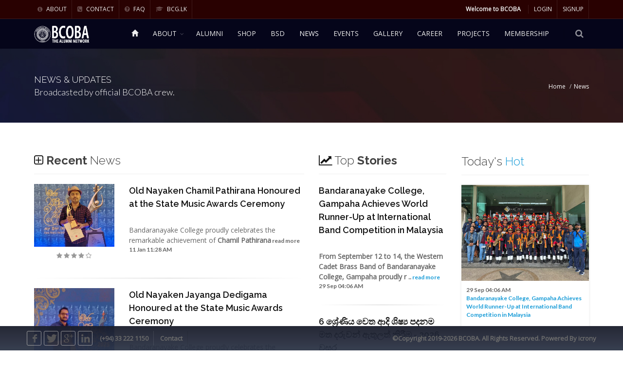

--- FILE ---
content_type: text/html; charset=UTF-8
request_url: https://www.bcoba.lk/news/
body_size: 7131
content:
<!DOCTYPE html>
<!--[if IE 8]>			<html class="ie ie8"> <![endif]-->
<!--[if IE 9]>			<html class="ie ie9"> <![endif]-->
<!--[if gt IE 9]><!-->	<html> <!--<![endif]-->
	<head>
		<meta charset="utf-8" />
		<title>NEWS & UPDATES</title>
		<meta name="keywords" content="bcoba,news" />
		<meta name="description" content="News & Updates officially broadcasted by bcoba network portal" />
		<meta name="Author" content="bcoba.lk" />
 <!-- Global site tag (gtag.js) - Google Analytics -->
<script async src="https://www.googletagmanager.com/gtag/js?id=UA-144088987-1"></script>
<script>
  window.dataLayer = window.dataLayer || [];
  function gtag(){dataLayer.push(arguments);}
  gtag('js', new Date());

  gtag('config', 'UA-144088987-1');
</script>		

        <!-- mobile settings -->
		<meta name="viewport" content="width=device-width, maximum-scale=1, initial-scale=1, user-scalable=0" />
		<!--[if IE]><meta http-equiv='X-UA-Compatible' content='IE=edge,chrome=1'><![endif]-->

		<!-- WEB FONTS : use %7C instead of | (pipe) -->
		<link href="https://fonts.googleapis.com/css?family=Open+Sans:300,400%7CRaleway:300,400,500,600,700%7CLato:300,400,400italic,600,700" rel="stylesheet" type="text/css" />

		<!-- CORE CSS -->
		<link href="../assets/plugins/bootstrap/css/bootstrap.min.css" rel="stylesheet" type="text/css" />

		<!-- REVOLUTION SLIDER -->
		<link href="../assets/plugins/slider.revolution/css/extralayers.css" rel="stylesheet" type="text/css" />
		<link href="../assets/plugins/slider.revolution/css/settings.css" rel="stylesheet" type="text/css" />

		<!-- THEME CSS -->
		<link href="../assets/css/essentials.css" rel="stylesheet" type="text/css" />
		<link href="../assets/css/layout.css" rel="stylesheet" type="text/css" />
		<link href="../assets/css/thematics-education.css" rel="stylesheet" type="text/css" />

		<!-- PAGE LEVEL SCRIPTS -->
		<link href="../assets/css/header-1.css" rel="stylesheet" type="text/css" />
		<link href="../assets/css/color_scheme/blue.css" rel="stylesheet" type="text/css" id="color_scheme" />
        <link rel="icon" href="../favicon.ico" type="image/x-icon">
        
        
	</head>

	<!--
		AVAILABLE BODY CLASSES:
		
		smoothscroll 			= create a browser smooth scroll
		enable-animation		= enable WOW animations

		bg-grey					= grey background
		grain-grey				= grey grain background
		grain-blue				= blue grain background
		grain-green				= green grain background
		grain-blue				= blue grain background
		grain-orange			= orange grain background
		grain-yellow			= yellow grain background
		
		boxed 					= boxed layout
		pattern1 ... patern11	= pattern background
		menu-vertical-hide		= hidden, open on click
		
		BACKGROUND IMAGE [together with .boxed class]
		data-background="../assets/images/boxed_background/1.jpg"
	-->
	<body class="smoothscroll enable-animation">

		<!-- SLIDE TOP -->
        <!--		<div id="slidetop" style="background-color: #363839;">

			<div class="container">
				
				<div class="row">

					<div class="col-md-4">
						<h6><i class="icon-heart"></i> BCOBA</h6>
						<p>Bandaranayake College Past pupils association has encouraged to be a member of net.bcoba. </p>
					</div>

					<div class="col-md-4">
						<h6><i class="icon-attachment"></i> RECENTLY UPDATE</h6>
						<ul class="list-unstyled">
							<li><a href="#"><i class="fa fa-angle-right"></i> net.bcoba alpha testing in progress</a></li>
							<li><a href="#"><i class="fa fa-angle-right"></i> bcoba front ent to be released on next 28th may </a></li>
						</ul>
					</div>

					<div class="col-md-4">
						<h6><i class="icon-envelope"></i> CONTACT US</h6>
						<ul class="list-unstyled">
							<li><b>Address:</b> Bandaranayake College, <br /> Gampaha, Sri Lanka</li>
							<li><b>Phone:</b> (+94) 33 222 1150</li>
							<li><b>Email:</b> <a href="mailto:info@bcoba.lk">info@bcoba.lk</a></li>
						</ul>
					</div>

				</div>

			</div>

			<a class="slidetop-toggle" href="#"></a>

		</div>
-->		<!-- /SLIDE TOP -->


		<!-- wrapper -->
		<div id="wrapper">
            
            
            


			<!-- 
				AVAILABLE HEADER CLASSES

				Default nav height: 96px
				.header-md 		= 70px nav height
				.header-sm 		= 60px nav height

				.noborder 		= remove bottom border (only with transparent use)
				.transparent	= transparent header
				.translucent	= translucent header
				.sticky			= sticky header
				.static			= static header
				.dark			= dark header
				.bottom			= header on bottom
				
				shadow-before-1 = shadow 1 header top
				shadow-after-1 	= shadow 1 header bottom
				shadow-before-2 = shadow 2 header top
				shadow-after-2 	= shadow 2 header bottom
				shadow-before-3 = shadow 3 header top
				shadow-after-3 	= shadow 3 header bottom

				.clearfix		= required for mobile menu, do not remove!

				Example Usage:  class="clearfix sticky header-sm transparent noborder"
			-->
<!--top Nav ws here-->
          

			<!-- 
				AVAILABLE HEADER CLASSES

				Default nav height: 96px
				.header-md 		= 70px nav height
				.header-sm 		= 60px nav height

				.noborder 		= remove bottom border (only with transparent use)
				.transparent	= transparent header
				.translucent	= translucent header
				.sticky			= sticky header
				.static			= static header
				.dark			= dark header
				.bottom			= header on bottom
				
				shadow-before-1 = shadow 1 header top
				shadow-after-1 	= shadow 1 header bottom
				shadow-before-2 = shadow 2 header top
				shadow-after-2 	= shadow 2 header bottom
				shadow-before-3 = shadow 3 header top
				shadow-after-3 	= shadow 3 header bottom

				.clearfix		= required for mobile menu, do not remove!

				Example Usage:  class="clearfix sticky header-sm transparent noborder"
			-->


    

			<!-- 
				PAGE MENU 
				
				AVAILABLE CLASSES:
					.page-menu-light
					.page-menu-dark
					.page-menu-transparent
					.page-menu-color
			-->
			<div id="header" class="sticky header-sm  clearfix">
                
                <div id="topBar" class="dark">
                				<div class="container">

					<!-- right -->
					<ul class="top-links list-inline pull-right">
						<li class="text-welcome hidden-xs"><strong>Welcome to BCOBA</strong></li>
						<li class=""><a href="../network/signIn">LOGIN</a></li>
						<li class=""><a href="../network/signUp">SIGNUP</a></li>                        
                        


					</ul>

					<!-- left -->
					<ul class="top-links list-inline pull-left">
                        
                        <li>
							<a class="dropdown-toggle no-text-underline" data-toggle="dropdown" href="#"><i class="fa fa-info-circle"></i> About</a>
							<ul class="dropdown-langs dropdown-menu">
								<li><a tabindex="-1" href="../about/?read=ppaHistory">PPA History</a></li>
								<li class="divider"></li>
								<li><a tabindex="-1" href="../about?read=committee">Executive Committee</a></li>
                                <li class="divider"></li>
								<li><a tabindex="-1" href="../about/?read=schoolHistory">School History</a></li>
							</ul>
						</li>                        
                        
                        
                        <li class=""><a href="../contact"><i class="fa fa-phone-square"></i> Contact</a></li>
                        <li class="hidden-xs"><a href="../faq"><i class="fa fa-question-circle"></i> FAQ</a></li>
						<li class="hidden-xs"><a target="_blank" href="http://bcg.lk/"><i class="fa fa-mortar-board"></i> BCG.LK</a></li>                        

					</ul>

				</div>



    
                </div>

				<!-- TOP NAV -->
				<header id="topNav">
					<div class="container">

						<!-- BUTTONS -->
                            <button class="btn btn-mobile" data-toggle="collapse" data-target=".nav-main-collapse">
        <i class="fa fa-bars"></i>
    </button>

    <!-- BUTTONS -->
    <ul class="pull-right nav nav-pills nav-second-main">

        <!-- SEARCH -->
        <li class="search">
            <a href="javascript:;">
                <i class="fa fa-search"></i>
            </a>
            <div class="search-box">
                <form action="../search/" method="post">
                    <div class="input-group">
                        <input type="text" name="key" placeholder="Search" class="form-control" />
                        <span class="input-group-btn">
                            <button class="btn btn-primary" type="submit">Search</button>
                        </span>
                    </div>
                </form>
            </div> 
        </li>
        <!-- /SEARCH -->



    </ul>						<!-- /BUTTONS -->

						<!-- Logo -->
                        <a class="logo pull-left" href="../">
    <img src="../assets/images/bcoba.png" alt="" />
</a>                        
                        						<div class="navbar-collapse pull-right nav-main-collapse collapse submenu-dark">
							<nav class="nav-main">

								<!--
									NOTE
									
									For a regular link, remove "dropdown" class from LI tag and "dropdown-toggle" class from the href.
									Direct Link Example: 

									<li>
										<a href="#">HOME</a>
									</li>
								-->
								<ul id="topMain" class="nav nav-pills nav-main">
									<li class="dropdown "><!-- HOME -->
										<a class="" href="../">
											<i class="glyphicon glyphicon-home"></i>
										</a>
									</li>
									<li class="dropdown"><!-- PAGES -->
										<a class="dropdown-toggle" href="#">
											ABOUT
										</a>
										<ul class="dropdown-menu has-topBar">
											<li><a href="../about/?read=ppaHistory">PPA History</a></li>
											<li><a href="../about?read=committee">Executive Committee</a></li>
											<li><a href="../about/?read=schoolHistory">School History</a></li>

										</ul>
									</li>									
									
									<li class="dropdown mega-menu"><!-- PORTFOLIO -->
										<a class="" href="../alumni">
											ALUMNI
										</a>
									</li>
									<li class="dropdown mega-menu"><!-- PORTFOLIO -->
										<a class="" href="../shop">
											SHOP
										</a>
									</li>									
									
									<li class="dropdown mega-menu"><!-- PORTFOLIO -->
										<a class="" href="../bsd">
											BSD
										</a>
									</li>									
                                    
									<li class="dropdown mega-menu active"><!-- PORTFOLIO -->
										<a class="" href="../news">
											NEWS
										</a>
									</li>       
                                    
									<li class="dropdown mega-menu "><!-- PORTFOLIO -->
										<a class="" href="../events/">
											EVENTS
										</a>
									</li>     
                                    
									<li class="dropdown mega-menu"><!-- PORTFOLIO -->
										<a class="" href="../gallery/">
											GALLERY
										</a>
									</li>     
                                    
									<li class="dropdown mega-menu"><!-- PORTFOLIO -->
										<a class="" href="../career/">
											CAREER
										</a>
									</li>   
                                    
									<li class="dropdown mega-menu"><!-- PORTFOLIO -->
										<a class="" href="../projects">
											PROJECTS
										</a>
									</li> 
									<li class="dropdown mega-menu"><!-- PORTFOLIO -->
										<a class="" href="../member/">
											MEMBERSHIP
										</a>
									</li>

									
									
								</ul>

							</nav>
						</div>
					</div>
				</header>
				<!-- /Top Nav -->

			</div>

 
     
                
			
			<section class="page-header parallax parallax-3" style="background-image:url('../assets/bcoba/front/front03.jpg')">
				<div class="overlay dark-2"><!-- dark overlay [1 to 9 opacity] --></div>

				<div class="container">

					<h1>NEWS & UPDATES</h1>
					<span class="font-lato size-18 weight-300">Broadcasted by official BCOBA crew.</span>

					<!-- breadcrumbs -->
					<ol class="breadcrumb">
						<li><a href="../">Home</a></li>
						<li class="active">News</li>
					</ol><!-- /breadcrumbs -->

				</div>
			</section>
			<!-- /PAGE HEADER -->

            
            
            


			<!-- -->
			<section>
				<div class="container">

					<div class="row">

						<!-- LEFT -->
						<div class="col-sm-9">

							<!-- 
								controlls-over		= navigation buttons over the image 
								buttons-autohide 	= navigation buttons visible on mouse hover only
								
								data-plugin-options:
									"singleItem": true
									"autoPlay": true (or ms. eg: 4000)
									"navigation": true
									"pagination": true
									"transitionStyle":"fadeUp" (fade,backSlide,goDown,fadeUp)
							-->






							<!-- TWO COLUMNS -->
							<div class="row">

								<!-- first column -->
								<div class="col-md-8">

									<h3 class="page-header weight-300">
										<a href="#" data-toggle="tooltip" title="view more"><i class="fa fa-plus-square-o"></i></a>
										<strong>Recent</strong> News
									</h3>
                                    
<!-- article summary -->
<div class="row">
    <div class="col-md-4 text-center">
        
    <a href="../view/?news=p20260111112817" target="_blank">
        <img class="img-responsive" style="width:100%;" src="../network/src/postContent/p202601111128170.jpg" alt="pist image">
    </a>
     
        <!-- rating -->
        <div class="rating rating-4 size-13 margin-top-10 width-100"><!-- rating-0 ... rating-5 --></div>
        <!-- /rating -->
    </div>
    <div class="col-md-8">
        <h4><a href="../view/?news=p20260111112817" target="_blank">Old Nayaken Chamil Pathirana Honoured at the State Music Awards Ceremony</a></h4>
        <p><p>Bandaranayake College proudly celebrates the remarkable achievement of <strong>Chamil Pathirana</ ..<a href="../view/?news=p20260111112817" target="_blank"><small> read more</small></a>
            <small class="block">11 Jan  11:28 AM</small>
        </p>
    </div>
</div>
<!-- /article summary -->
<hr /><!-- separator -->                                    
<!-- article summary -->
<div class="row">
    <div class="col-md-4 text-center">
        
    <a href="../view/?news=p20260111112043" target="_blank">
        <img class="img-responsive" style="width:100%;" src="../network/src/postContent/p202601111120430.jpg" alt="pist image">
    </a>
     
        <!-- rating -->
        <div class="rating rating-4 size-13 margin-top-10 width-100"><!-- rating-0 ... rating-5 --></div>
        <!-- /rating -->
    </div>
    <div class="col-md-8">
        <h4><a href="../view/?news=p20260111112043" target="_blank">Old Nayaken Jayanga Dedigama Honoured at the State Music Awards Ceremony</a></h4>
        <p><p>Bandaranayake College proudly celebrates the outstanding achievement of <strong>Jayanga Dedigama< ..<a href="../view/?news=p20260111112043" target="_blank"><small> read more</small></a>
            <small class="block">11 Jan  11:21 AM</small>
        </p>
    </div>
</div>
<!-- /article summary -->
<hr /><!-- separator -->                                    
<!-- article summary -->
<div class="row">
    <div class="col-md-4 text-center">
        
    <a href="../view/?news=p20260111110351" target="_blank">
        <img class="img-responsive" style="width:100%;" src="../network/src/postContent/p202601111103510.jpeg" alt="pist image">
    </a>
     
        <!-- rating -->
        <div class="rating rating-4 size-13 margin-top-10 width-100"><!-- rating-0 ... rating-5 --></div>
        <!-- /rating -->
    </div>
    <div class="col-md-8">
        <h4><a href="../view/?news=p20260111110351" target="_blank">‘නැණ පහන’ Scholarship Awarding Programme Successfully Held</a></h4>
        <p><p>The ‘නැණ පහන’ scholarship awarding programme was successfully held yesterday unde ..<a href="../view/?news=p20260111110351" target="_blank"><small> read more</small></a>
            <small class="block">11 Jan  11:17 AM</small>
        </p>
    </div>
</div>
<!-- /article summary -->
<hr /><!-- separator -->                                    
<!-- article summary -->
<div class="row">
    <div class="col-md-4 text-center">
        
    <a href="../view/?news=p20260111105818" target="_blank">
        <img class="img-responsive" style="width:100%;" src="../network/src/postContent/p202601111058180.jpeg" alt="pist image">
    </a>
     
        <!-- rating -->
        <div class="rating rating-4 size-13 margin-top-10 width-100"><!-- rating-0 ... rating-5 --></div>
        <!-- /rating -->
    </div>
    <div class="col-md-8">
        <h4><a href="../view/?news=p20260111105818" target="_blank">Kotadeniya Diyagampola Primary School Renovation Project - Now Underway</a></h4>
        <p><p>In recent days, the country has witnessed severe destruction caused by adverse weather conditions ..<a href="../view/?news=p20260111105818" target="_blank"><small> read more</small></a>
            <small class="block">11 Jan  10:59 AM</small>
        </p>
    </div>
</div>
<!-- /article summary -->
<hr /><!-- separator -->                                    
<!-- article summary -->
<div class="row">
    <div class="col-md-4 text-center">
        
    <a href="../view/?news=p20251210063354" target="_blank">
        <img class="img-responsive" style="width:100%;" src="../network/src/postContent/p202512100633540.jpg" alt="pist image">
    </a>
     
        <!-- rating -->
        <div class="rating rating-4 size-13 margin-top-10 width-100"><!-- rating-0 ... rating-5 --></div>
        <!-- /rating -->
    </div>
    <div class="col-md-8">
        <h4><a href="../view/?news=p20251210063354" target="_blank">Helping Hands by Nayakenz</a></h4>
        <p>පසුගිය දිනවල පැවති අයහපත් කාලගුණ තත්� ..<a href="../view/?news=p20251210063354" target="_blank"><small> read more</small></a>
            <small class="block">10 Dec  06:34 AM</small>
        </p>
    </div>
</div>
<!-- /article summary -->
<hr /><!-- separator -->                                    
<!-- article summary -->
<div class="row">
    <div class="col-md-4 text-center">
        
    <a href="../view/?news=p20251003083107" target="_blank">
        <img class="img-responsive" style="width:100%;" src="../network/src/postContent/p202510030831070.jpg" alt="pist image">
    </a>
     
        <!-- rating -->
        <div class="rating rating-4 size-13 margin-top-10 width-100"><!-- rating-0 ... rating-5 --></div>
        <!-- /rating -->
    </div>
    <div class="col-md-8">
        <h4><a href="../view/?news=p20251003083107" target="_blank">පුංචි නායකවරුන් සඳහා නැණ පහන ශිෂ්‍යාධාර වැඩසටහන පුළුල් කිරීම</a></h4>
        <p><p>
බාධක කම්කටලු මැද ජීවිතය දිනන්නට අරග ..<a href="../view/?news=p20251003083107" target="_blank"><small> read more</small></a>
            <small class="block">3 Oct  08:31 AM</small>
        </p>
    </div>
</div>
<!-- /article summary -->
<hr /><!-- separator -->                                    
<!-- article summary -->
<div class="row">
    <div class="col-md-4 text-center">
        
    <a href="../view/?news=p20250929045426" target="_blank">
        <img class="img-responsive" style="width:100%;" src="../network/src/postContent/p202509290454260.jpg" alt="pist image">
    </a>
     
        <!-- rating -->
        <div class="rating rating-4 size-13 margin-top-10 width-100"><!-- rating-0 ... rating-5 --></div>
        <!-- /rating -->
    </div>
    <div class="col-md-8">
        <h4><a href="../view/?news=p20250929045426" target="_blank">Bandaranayake College, Gampaha Honors Outstanding Students of 2024 O/L and A/L Examinations</a></h4>
        <p><p>Bandaranayake College, Gampaha celebrated the remarkable achievements of its students in the 2024 ..<a href="../view/?news=p20250929045426" target="_blank"><small> read more</small></a>
            <small class="block">29 Sep  04:54 AM</small>
        </p>
    </div>
</div>
<!-- /article summary -->
<hr /><!-- separator -->                                    
<!-- article summary -->
<div class="row">
    <div class="col-md-4 text-center">
        
    <a href="../view/?news=p20250929043611" target="_blank">
        <img class="img-responsive" style="width:100%;" src="../network/src/postContent/p202509290436110.jpg" alt="pist image">
    </a>
     
        <!-- rating -->
        <div class="rating rating-4 size-13 margin-top-10 width-100"><!-- rating-0 ... rating-5 --></div>
        <!-- /rating -->
    </div>
    <div class="col-md-8">
        <h4><a href="../view/?news=p20250929043611" target="_blank">Illuminating 107 Years of Nayakenz Excellence – A Tapestry Woven in Blue and Maroon</a></h4>
        <p><p>Bandaranayake College, Gampaha, one of Sri Lanka’s most distinguished national schools, proudly ..<a href="../view/?news=p20250929043611" target="_blank"><small> read more</small></a>
            <small class="block">29 Sep  04:37 AM</small>
        </p>
    </div>
</div>
<!-- /article summary -->
<hr /><!-- separator -->                                    
<!-- article summary -->
<div class="row">
    <div class="col-md-4 text-center">
        
    <a href="../view/?news=p20250929040552" target="_blank">
        <img class="img-responsive" style="width:100%;" src="../network/src/postContent/p202509290405520.jpg" alt="pist image">
    </a>
     
        <!-- rating -->
        <div class="rating rating-4 size-13 margin-top-10 width-100"><!-- rating-0 ... rating-5 --></div>
        <!-- /rating -->
    </div>
    <div class="col-md-8">
        <h4><a href="../view/?news=p20250929040552" target="_blank">Bandaranayake College, Gampaha Achieves World Runner-Up at International Band Competition in Malaysia</a></h4>
        <p><p>From September 12 to 14, the Western Cadet Brass Band of Bandaranayake College, Gampaha proudly r ..<a href="../view/?news=p20250929040552" target="_blank"><small> read more</small></a>
            <small class="block">29 Sep  04:06 AM</small>
        </p>
    </div>
</div>
<!-- /article summary -->
<hr /><!-- separator -->                                    
<!-- article summary -->
<div class="row">
    <div class="col-md-4 text-center">
        
    <a href="../view/?news=p20250929034855" target="_blank">
        <img class="img-responsive" style="width:100%;" src="../network/src/postContent/p202509290348550.jpg" alt="pist image">
    </a>
     
        <!-- rating -->
        <div class="rating rating-4 size-13 margin-top-10 width-100"><!-- rating-0 ... rating-5 --></div>
        <!-- /rating -->
    </div>
    <div class="col-md-8">
        <h4><a href="../view/?news=p20250929034855" target="_blank">Celebrating Distinguished Nayakenz Business Leaders</a></h4>
        <p><p>
One of the proudest moments of Nayakenz Night 2025 – <em>Elegance of Two Tone</em> – was th ..<a href="../view/?news=p20250929034855" target="_blank"><small> read more</small></a>
            <small class="block">29 Sep  03:49 AM</small>
        </p>
    </div>
</div>
<!-- /article summary -->
<hr /><!-- separator -->                                    
<!-- article summary -->
<div class="row">
    <div class="col-md-4 text-center">
        
    <a href="../view/?news=p20250929034603" target="_blank">
        <img class="img-responsive" style="width:100%;" src="../network/src/postContent/p202509290346030.jpg" alt="pist image">
    </a>
     
        <!-- rating -->
        <div class="rating rating-4 size-13 margin-top-10 width-100"><!-- rating-0 ... rating-5 --></div>
        <!-- /rating -->
    </div>
    <div class="col-md-8">
        <h4><a href="../view/?news=p20250929034603" target="_blank"> Appreciation to Mr. Kasun Gunaratna – Honoring a True Leader</a></h4>
        <p><h2>Nayakenz Award 2025 – Honoring a True Leader</h2>

<p>
During Nayakenz Night 2025, the OBA  ..<a href="../view/?news=p20250929034603" target="_blank"><small> read more</small></a>
            <small class="block">29 Sep  03:49 AM</small>
        </p>
    </div>
</div>
<!-- /article summary -->
<hr /><!-- separator -->                                    
<!-- article summary -->
<div class="row">
    <div class="col-md-4 text-center">
        
    <a href="../view/?news=p20250929033416" target="_blank">
        <img class="img-responsive" style="width:100%;" src="../network/src/postContent/p202509290334160.jpg" alt="pist image">
    </a>
     
        <!-- rating -->
        <div class="rating rating-4 size-13 margin-top-10 width-100"><!-- rating-0 ... rating-5 --></div>
        <!-- /rating -->
    </div>
    <div class="col-md-8">
        <h4><a href="../view/?news=p20250929033416" target="_blank">Successfully Concluded Nayakenz Night 2025</a></h4>
        <p><h2>&#10024; Nayakenz Night 2025 – Elegance of Two Tone &#10024;</h2>
<p><strong>A Night of Style ..<a href="../view/?news=p20250929033416" target="_blank"><small> read more</small></a>
            <small class="block">29 Sep  03:36 AM</small>
        </p>
    </div>
</div>
<!-- /article summary -->
<hr /><!-- separator -->                                    
<!-- article summary -->
<div class="row">
    <div class="col-md-4 text-center">
        
    <a href="../view/?news=p20250917062822" target="_blank">
        <img class="img-responsive" style="width:100%;" src="../network/src/postContent/p202509170628220.jpg" alt="pist image">
    </a>
     
        <!-- rating -->
        <div class="rating rating-4 size-13 margin-top-10 width-100"><!-- rating-0 ... rating-5 --></div>
        <!-- /rating -->
    </div>
    <div class="col-md-8">
        <h4><a href="../view/?news=p20250917062822" target="_blank">6 ශ්‍රේණිය වෙත ආදි ශිෂ්‍ය පදනම මත දරුවන් ඇතුලත් කිරීම - 2026 වසර</a></h4>
        <p><p>ගම්පහ බණ්ඩාරනායක විද්‍යාලය වෙත, 2026 වර ..<a href="../view/?news=p20250917062822" target="_blank"><small> read more</small></a>
            <small class="block">17 Sep  06:28 AM</small>
        </p>
    </div>
</div>
<!-- /article summary -->
<hr /><!-- separator -->                                    
<!-- article summary -->
<div class="row">
    <div class="col-md-4 text-center">
        
    <a href="../view/?news=p20250904033324" target="_blank">
        <img class="img-responsive" style="width:100%;" src="../network/src/postContent/p202509040333240.jpeg" alt="pist image">
    </a>
     
        <!-- rating -->
        <div class="rating rating-4 size-13 margin-top-10 width-100"><!-- rating-0 ... rating-5 --></div>
        <!-- /rating -->
    </div>
    <div class="col-md-8">
        <h4><a href="../view/?news=p20250904033324" target="_blank">Nayakenz Night 25 - Elegance of Two Tones</a></h4>
        <p><p><strong>Some nights are loud. Some are elegant. This one is both. &#10024;</strong></p>

<p>Kee ..<a href="../view/?news=p20250904033324" target="_blank"><small> read more</small></a>
            <small class="block">4 Sep  03:34 AM</small>
        </p>
    </div>
</div>
<!-- /article summary -->
<hr /><!-- separator -->                                    
<!-- article summary -->
<div class="row">
    <div class="col-md-4 text-center">
        
    <a href="../view/?news=p20250904032418" target="_blank">
        <img class="img-responsive" style="width:100%;" src="../network/src/postContent/p202509040324180.jpeg" alt="pist image">
    </a>
     
        <!-- rating -->
        <div class="rating rating-4 size-13 margin-top-10 width-100"><!-- rating-0 ... rating-5 --></div>
        <!-- /rating -->
    </div>
    <div class="col-md-8">
        <h4><a href="../view/?news=p20250904032418" target="_blank">Celebrating Excellence: 2024 O/L Achievements of Nayakenz!</a></h4>
        <p><p><strong>Floreat, Nayakenz! &#10084;&#65039;</strong></p>
<p>Congratulations to our students for  ..<a href="../view/?news=p20250904032418" target="_blank"><small> read more</small></a>
            <small class="block">4 Sep  03:24 AM</small>
        </p>
    </div>
</div>
<!-- /article summary -->
<hr /><!-- separator -->                                    
                                    


								</div>

								<!-- second column -->
								<div class="col-md-4">

									<h3 class="page-header weight-300">
										<a href="#" data-toggle="tooltip" title="view more"><i class="fa fa-line-chart"></i></a> 
										Top <strong>Stories</strong>  
									</h3>
                                    
    <h4><a href="../view/?news=p20250929040552" target="_blank">Bandaranayake College, Gampaha Achieves World Runner-Up at International Band Competition in Malaysia</a></h4>
    <p>
        <p>From September 12 to 14, the Western Cadet Brass Band of Bandaranayake College, Gampaha proudly r ..<a href="../view/?news=p20250929040552" target="_blank"><small> read more</small></a>
        <small class="block">29 Sep  04:06 AM</small>
    </p>
    <hr class="half-margins" /><!-- separator -->
    <h4><a href="../view/?news=p20250917062822" target="_blank">6 ශ්‍රේණිය වෙත ආදි ශිෂ්‍ය පදනම මත දරුවන් ඇතුලත් කිරීම - 2026 වසර</a></h4>
    <p>
        <p>ගම්පහ බණ්ඩාරනායක විද්‍යාලය වෙත, 2026 වර ..<a href="../view/?news=p20250917062822" target="_blank"><small> read more</small></a>
        <small class="block">17 Sep  06:28 AM</small>
    </p>
    <hr class="half-margins" /><!-- separator -->
    <h4><a href="../view/?news=p20250208031125" target="_blank">2025 වසර සදහා 6 ශ්‍රේණිය වෙත ආදිශිෂ්‍ය පදනම යටතේ තම දරුවන් ඇතුලත් කිරීම</a></h4>
    <p>
        2025 වසර සදහා 6 ශ්‍රේණිය වෙත ආදිශිෂ්‍ය පද� ..<a href="../view/?news=p20250208031125" target="_blank"><small> read more</small></a>
        <small class="block">8 Feb  03:11 AM</small>
    </p>
    <hr class="half-margins" /><!-- separator -->
    <h4><a href="../view/?news=p20250114053341" target="_blank">සාතිශය සංවේගය!</a></h4>
    <p>
        අපවත්වී වදාළ, පූජ්‍ය ලබුතලේ සුදස්සන ස� ..<a href="../view/?news=p20250114053341" target="_blank"><small> read more</small></a>
        <small class="block">14 Jan  05:33 AM</small>
    </p>
    <hr class="half-margins" /><!-- separator -->
    <h4><a href="../view/?news=p20240730030415" target="_blank">Restoring the Pride </a></h4>
    <p>
        Bandaranayake College Main Hall has served as a cornerstone of the school since its opening from 194 ..<a href="../view/?news=p20240730030415" target="_blank"><small> read more</small></a>
        <small class="block">30 Jul  03:04 AM</small>
    </p>
    <hr class="half-margins" /><!-- separator -->
                                    

								</div>

							</div>
							<!-- /TWO COLUMNS -->
						</div>
						<!-- /LEFT -->

						<!-- RIGHT -->
						<div class="col-sm-3">
                            <br/><br/>


                            							<!-- HOT -->
							<h3 class="page-header nomargin-top weight-300">
								Today's <span>Hot</span>
							</h3>
							<!-- No #1 Hot -->
							<div class="item-box nomargin-top">
								<figure>
									<a class="item-hover" href="../view/?news=p20250929040552" target="_blank">
										<span class="overlay color2"></span>
										<span class="inner">
											<span class="block fa fa-plus fsize20"></span>
											<strong>READ</strong> NOW
										</span>
									</a>
    <img alt="" class="img-responsive" src="../network/src/postContent/p202509290405520.jpg" />    
                                         
                                    

								</figure>
								<div class="item-box-desc padding-10">
									<small>29 Sep  04:06 AM</small>
									<small><a href="../view/?news=p20250929040552" target="_blank">Bandaranayake College, Gampaha Achieves World Runner-Up at International Band Competition in Malaysia</a></small>
								</div>
							</div>
							<!-- /No #1 Hot -->
                               




                            


						</div>
						<!-- /RIGHT -->

					</div>

				</div>
			</section>
			<!-- / -->


              
                
            <footer id="footer" class="footer-fixed footer-light opacity-1">
<!--<div class="alert alert-mini alert-warning margin-bottom-30">
    <center><strong>Hello User!</strong> This website is still under construction. Please visit us later.</center>
</div>  -->  
				<div class="container nomargin-bottom nopadding clearfix text-center size-12">

					<!-- Social Icons -->
					<div class="clearfix pull-left mobile-block text-center">

						<a href="#" class="social-icon social-icon-sm social-icon-border social-facebook pull-left" data-toggle="tooltip" data-placement="top" title="" data-original-title="Facebook">
							<i class="icon-facebook"></i>
							<i class="icon-facebook"></i>
						</a>

						<a href="#" class="social-icon social-icon-sm social-icon-border social-twitter pull-left" data-toggle="tooltip" data-placement="top" title="" data-original-title="Twitter">
							<i class="icon-twitter"></i>
							<i class="icon-twitter"></i>
						</a>

						<a href="#" class="social-icon social-icon-sm social-icon-border social-gplus pull-left" data-toggle="tooltip" data-placement="top" title="" data-original-title="Google plus">
							<i class="icon-gplus"></i>
							<i class="icon-gplus"></i>
						</a>

						<a href="#" class="social-icon social-icon-sm social-icon-border social-linkedin pull-left" data-toggle="tooltip" data-placement="top" title="" data-original-title="Linkedin">
							<i class="icon-linkedin"></i>
							<i class="icon-linkedin"></i>
						</a>

						<span class="pull-left footer-links hidden-xs">
							<span>(+94) 33 222 1150</span>
							<a href="../contact/">Contact</a>
						</span>
					</div>
					<!-- /Social Icons -->
                    <!--
					<img class="pull-right hidden-xs nomargin-bottom nomargin-left" src="../assets/images/cc/payments.png" width="359" height="28" alt="">
-->

					<span class="hidden-xs size-13 line-height-30 pull-right" style="line-height:30px !important">
						©Copyright 2019-2026 BCOBA. All Rights Reserved. Powered By <a href="https://icrony.net/" target="_blank">icrony</a>
					</span>


				</div>
			</footer>                



		<!-- /wrapper -->
        </div>


		<!-- SCROLL TO TOP -->
		<a href="#" id="toTop"></a>


		<!-- PRELOADER -->
		<div id="preloader">
			<div class="inner">
				<span class="loader"></span>
			</div>
		</div><!-- /PRELOADER -->


		<!-- JAVASCRIPT FILES -->
		<script type="text/javascript">var plugin_path = '../assets/plugins/';</script>
		<script type="text/javascript" src="../assets/plugins/jquery/jquery-2.1.4.min.js"></script>

		<script type="text/javascript" src="../assets/js/scripts.js"></script>
		

		<!-- REVOLUTION SLIDER -->
		<script type="text/javascript" src="../assets/plugins/slider.revolution/js/jquery.themepunch.tools.min.js"></script>
		<script type="text/javascript" src="../assets/plugins/slider.revolution/js/jquery.themepunch.revolution.min.js"></script>
		<script type="text/javascript" src="../assets/js/view/demo.revolution_slider.js"></script>
        		<script type="text/javascript" src="../assets/js/view/demo.shop.js"></script>


	</body>
</html>

--- FILE ---
content_type: text/css
request_url: https://www.bcoba.lk/assets/css/thematics-education.css
body_size: 238
content:
/** MUSIC 
	home-theme-education.html 
 ********************************************* **/
@import url(http://fonts.googleapis.com/css?family=Roboto);
.font-roboto {
	font-family: "Roboto" !important;
}


/* header, menu & topbar background color */
#header,
#topMain.nav-pills>li,
#topNav div.submenu-dark ul.dropdown-menu {
	background-color:#05051a;
}
#topBar {
	background-color:#290101 !important;
}
#topNav ul.dropdown-menu {
	border-top-color:#290101 !important;
}

#topNav button.btn-mobile {
	color:#fff;
}

/* menu & topbar links color */
#topBar ul.top-links li.text-welcome,
#topBar ul.top-links>li>a,
#header li.search i.fa,
#header ul.nav-second-main li>a,
#topMain.nav-pills>li>a {
	color:#eee !important;
}
#topBar ul.top-links>li.active>a,
#topMain.nav-pills>li.active>a {
	color:#fff !important;
}

/* footer */
#footer {
	background: #24293a;
	background: -moz-linear-gradient(top, #1a1d2b 0%, #2e3648 100%);
	background: -webkit-gradient(linear, left top, left bottom, color-stop(0%, #1a1d2b), color-stop(100%, #2e3648));
	background: -webkit-linear-gradient(top, #1a1d2b 0%, #2e3648 100%);
	background: -o-linear-gradient(top, #1a1d2b 0%, #2e3648 100%);
	background: -ms-linear-gradient(top, #1a1d2b 0%, #2e3648 100%);
	background: linear-gradient(to bottom, #1a1d2b 0%,#2e3648 100%);
	filter: progid:DXImageTransform.Microsoft.gradient(startColorstr='#1a1d2b', endColorstr='#2e3648',GradientType=0 );
}